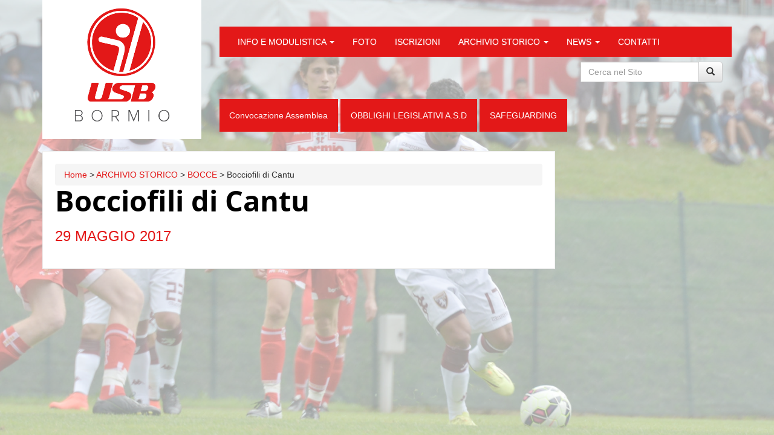

--- FILE ---
content_type: text/html; charset=UTF-8
request_url: https://www.usbormiese.com/bocciofili-di-cantu/
body_size: 9356
content:
<!DOCTYPE html>
<html>
	<head>
		<meta charset="UTF-8">
		<meta http-equiv="X-UA-Compatible" content="IE=edge">
		<meta name="viewport" content="width=device-width">

		<link rel="profile" href="http://gmpg.org/xfn/11">
		<link rel="pingback" href="https://www.usbormiese.com/xmlrpc.php">

		<!-- includo custom css -->
		<link rel="stylesheet" href="https://www.usbormiese.com/wp-content/themes/usbormiese_new/css/custom.css"></style>

		<meta charset="UTF-8" />
		<meta name="google-site-verification" content="o7b_GLkTqHjWG5Il4b7-r62mkE1m58zfKSAuhpNFNkA" />
		<title>Unione Sportiva Bormiese</title>
		<link rel="stylesheet" type="text/css" href="https://www.usbormiese.com/wp-content/themes/usbormiese_new/style.css" />

		<!-- SLIDER -->
		<!-- jQuery library (served from Google) -->
		<script src="//ajax.googleapis.com/ajax/libs/jquery/1.8.2/jquery.min.js"></script>
		<!-- bxSlider Javascript file -->
		<script src="https://www.usbormiese.com/wp-content/themes/usbormiese_new/lib/jquery.bxslider/jquery.bxslider.min.js"></script>
		<!-- bxSlider CSS file -->
		<link href="https://www.usbormiese.com/wp-content/themes/usbormiese_new/lib/jquery.bxslider/jquery.bxslider.css" rel="stylesheet" />
		
		<link rel="shortcut icon" href="https://www.usbormiese.com/wp-content/themes/usbormiese_new/favicon.ico?v=2" />

		<script src="https://www.usbormiese.com/wp-content/themes/usbormiese_new/js/custom.js"></script>

		<!-- GOOGLE ANALLLL -->
		<script>
			(function(i,s,o,g,r,a,m){i['GoogleAnalyticsObject']=r;i[r]=i[r]||function(){
			(i[r].q=i[r].q||[]).push(arguments)},i[r].l=1*new Date();a=s.createElement(o),
			m=s.getElementsByTagName(o)[0];a.async=1;a.src=g;m.parentNode.insertBefore(a,m)
			})(window,document,'script','//www.google-analytics.com/analytics.js','ga');

			ga('create', 'UA-37180722-3', 'auto');
			ga('send', 'pageview');
		</script>


		<!--wordpress head-->
		<title>Bocciofili di Cantu | Unione Sportiva Bormiese</title>
<meta name='robots' content='max-image-preview:large' />
	<style>img:is([sizes="auto" i], [sizes^="auto," i]) { contain-intrinsic-size: 3000px 1500px }</style>
	<link rel='dns-prefetch' href='//secure.gravatar.com' />
<link rel='dns-prefetch' href='//stats.wp.com' />
<link rel='dns-prefetch' href='//v0.wordpress.com' />
<link rel="alternate" type="application/rss+xml" title="Unione Sportiva Bormiese &raquo; Feed" href="https://www.usbormiese.com/feed/" />
<link rel="alternate" type="text/calendar" title="Unione Sportiva Bormiese &raquo; iCal Feed" href="https://www.usbormiese.com/events/?ical=1" />
<script type="text/javascript">
/* <![CDATA[ */
window._wpemojiSettings = {"baseUrl":"https:\/\/s.w.org\/images\/core\/emoji\/15.0.3\/72x72\/","ext":".png","svgUrl":"https:\/\/s.w.org\/images\/core\/emoji\/15.0.3\/svg\/","svgExt":".svg","source":{"concatemoji":"https:\/\/www.usbormiese.com\/wp-includes\/js\/wp-emoji-release.min.js?ver=6.7.4"}};
/*! This file is auto-generated */
!function(i,n){var o,s,e;function c(e){try{var t={supportTests:e,timestamp:(new Date).valueOf()};sessionStorage.setItem(o,JSON.stringify(t))}catch(e){}}function p(e,t,n){e.clearRect(0,0,e.canvas.width,e.canvas.height),e.fillText(t,0,0);var t=new Uint32Array(e.getImageData(0,0,e.canvas.width,e.canvas.height).data),r=(e.clearRect(0,0,e.canvas.width,e.canvas.height),e.fillText(n,0,0),new Uint32Array(e.getImageData(0,0,e.canvas.width,e.canvas.height).data));return t.every(function(e,t){return e===r[t]})}function u(e,t,n){switch(t){case"flag":return n(e,"\ud83c\udff3\ufe0f\u200d\u26a7\ufe0f","\ud83c\udff3\ufe0f\u200b\u26a7\ufe0f")?!1:!n(e,"\ud83c\uddfa\ud83c\uddf3","\ud83c\uddfa\u200b\ud83c\uddf3")&&!n(e,"\ud83c\udff4\udb40\udc67\udb40\udc62\udb40\udc65\udb40\udc6e\udb40\udc67\udb40\udc7f","\ud83c\udff4\u200b\udb40\udc67\u200b\udb40\udc62\u200b\udb40\udc65\u200b\udb40\udc6e\u200b\udb40\udc67\u200b\udb40\udc7f");case"emoji":return!n(e,"\ud83d\udc26\u200d\u2b1b","\ud83d\udc26\u200b\u2b1b")}return!1}function f(e,t,n){var r="undefined"!=typeof WorkerGlobalScope&&self instanceof WorkerGlobalScope?new OffscreenCanvas(300,150):i.createElement("canvas"),a=r.getContext("2d",{willReadFrequently:!0}),o=(a.textBaseline="top",a.font="600 32px Arial",{});return e.forEach(function(e){o[e]=t(a,e,n)}),o}function t(e){var t=i.createElement("script");t.src=e,t.defer=!0,i.head.appendChild(t)}"undefined"!=typeof Promise&&(o="wpEmojiSettingsSupports",s=["flag","emoji"],n.supports={everything:!0,everythingExceptFlag:!0},e=new Promise(function(e){i.addEventListener("DOMContentLoaded",e,{once:!0})}),new Promise(function(t){var n=function(){try{var e=JSON.parse(sessionStorage.getItem(o));if("object"==typeof e&&"number"==typeof e.timestamp&&(new Date).valueOf()<e.timestamp+604800&&"object"==typeof e.supportTests)return e.supportTests}catch(e){}return null}();if(!n){if("undefined"!=typeof Worker&&"undefined"!=typeof OffscreenCanvas&&"undefined"!=typeof URL&&URL.createObjectURL&&"undefined"!=typeof Blob)try{var e="postMessage("+f.toString()+"("+[JSON.stringify(s),u.toString(),p.toString()].join(",")+"));",r=new Blob([e],{type:"text/javascript"}),a=new Worker(URL.createObjectURL(r),{name:"wpTestEmojiSupports"});return void(a.onmessage=function(e){c(n=e.data),a.terminate(),t(n)})}catch(e){}c(n=f(s,u,p))}t(n)}).then(function(e){for(var t in e)n.supports[t]=e[t],n.supports.everything=n.supports.everything&&n.supports[t],"flag"!==t&&(n.supports.everythingExceptFlag=n.supports.everythingExceptFlag&&n.supports[t]);n.supports.everythingExceptFlag=n.supports.everythingExceptFlag&&!n.supports.flag,n.DOMReady=!1,n.readyCallback=function(){n.DOMReady=!0}}).then(function(){return e}).then(function(){var e;n.supports.everything||(n.readyCallback(),(e=n.source||{}).concatemoji?t(e.concatemoji):e.wpemoji&&e.twemoji&&(t(e.twemoji),t(e.wpemoji)))}))}((window,document),window._wpemojiSettings);
/* ]]> */
</script>
<style id='wp-emoji-styles-inline-css' type='text/css'>

	img.wp-smiley, img.emoji {
		display: inline !important;
		border: none !important;
		box-shadow: none !important;
		height: 1em !important;
		width: 1em !important;
		margin: 0 0.07em !important;
		vertical-align: -0.1em !important;
		background: none !important;
		padding: 0 !important;
	}
</style>
<link rel='stylesheet' id='wp-block-library-css' href='https://www.usbormiese.com/wp-includes/css/dist/block-library/style.min.css?ver=6.7.4' type='text/css' media='all' />
<style id='wp-block-library-theme-inline-css' type='text/css'>
.wp-block-audio :where(figcaption){color:#555;font-size:13px;text-align:center}.is-dark-theme .wp-block-audio :where(figcaption){color:#ffffffa6}.wp-block-audio{margin:0 0 1em}.wp-block-code{border:1px solid #ccc;border-radius:4px;font-family:Menlo,Consolas,monaco,monospace;padding:.8em 1em}.wp-block-embed :where(figcaption){color:#555;font-size:13px;text-align:center}.is-dark-theme .wp-block-embed :where(figcaption){color:#ffffffa6}.wp-block-embed{margin:0 0 1em}.blocks-gallery-caption{color:#555;font-size:13px;text-align:center}.is-dark-theme .blocks-gallery-caption{color:#ffffffa6}:root :where(.wp-block-image figcaption){color:#555;font-size:13px;text-align:center}.is-dark-theme :root :where(.wp-block-image figcaption){color:#ffffffa6}.wp-block-image{margin:0 0 1em}.wp-block-pullquote{border-bottom:4px solid;border-top:4px solid;color:currentColor;margin-bottom:1.75em}.wp-block-pullquote cite,.wp-block-pullquote footer,.wp-block-pullquote__citation{color:currentColor;font-size:.8125em;font-style:normal;text-transform:uppercase}.wp-block-quote{border-left:.25em solid;margin:0 0 1.75em;padding-left:1em}.wp-block-quote cite,.wp-block-quote footer{color:currentColor;font-size:.8125em;font-style:normal;position:relative}.wp-block-quote:where(.has-text-align-right){border-left:none;border-right:.25em solid;padding-left:0;padding-right:1em}.wp-block-quote:where(.has-text-align-center){border:none;padding-left:0}.wp-block-quote.is-large,.wp-block-quote.is-style-large,.wp-block-quote:where(.is-style-plain){border:none}.wp-block-search .wp-block-search__label{font-weight:700}.wp-block-search__button{border:1px solid #ccc;padding:.375em .625em}:where(.wp-block-group.has-background){padding:1.25em 2.375em}.wp-block-separator.has-css-opacity{opacity:.4}.wp-block-separator{border:none;border-bottom:2px solid;margin-left:auto;margin-right:auto}.wp-block-separator.has-alpha-channel-opacity{opacity:1}.wp-block-separator:not(.is-style-wide):not(.is-style-dots){width:100px}.wp-block-separator.has-background:not(.is-style-dots){border-bottom:none;height:1px}.wp-block-separator.has-background:not(.is-style-wide):not(.is-style-dots){height:2px}.wp-block-table{margin:0 0 1em}.wp-block-table td,.wp-block-table th{word-break:normal}.wp-block-table :where(figcaption){color:#555;font-size:13px;text-align:center}.is-dark-theme .wp-block-table :where(figcaption){color:#ffffffa6}.wp-block-video :where(figcaption){color:#555;font-size:13px;text-align:center}.is-dark-theme .wp-block-video :where(figcaption){color:#ffffffa6}.wp-block-video{margin:0 0 1em}:root :where(.wp-block-template-part.has-background){margin-bottom:0;margin-top:0;padding:1.25em 2.375em}
</style>
<link rel='stylesheet' id='mediaelement-css' href='https://www.usbormiese.com/wp-includes/js/mediaelement/mediaelementplayer-legacy.min.css?ver=4.2.17' type='text/css' media='all' />
<link rel='stylesheet' id='wp-mediaelement-css' href='https://www.usbormiese.com/wp-includes/js/mediaelement/wp-mediaelement.min.css?ver=6.7.4' type='text/css' media='all' />
<style id='jetpack-sharing-buttons-style-inline-css' type='text/css'>
.jetpack-sharing-buttons__services-list{display:flex;flex-direction:row;flex-wrap:wrap;gap:0;list-style-type:none;margin:5px;padding:0}.jetpack-sharing-buttons__services-list.has-small-icon-size{font-size:12px}.jetpack-sharing-buttons__services-list.has-normal-icon-size{font-size:16px}.jetpack-sharing-buttons__services-list.has-large-icon-size{font-size:24px}.jetpack-sharing-buttons__services-list.has-huge-icon-size{font-size:36px}@media print{.jetpack-sharing-buttons__services-list{display:none!important}}.editor-styles-wrapper .wp-block-jetpack-sharing-buttons{gap:0;padding-inline-start:0}ul.jetpack-sharing-buttons__services-list.has-background{padding:1.25em 2.375em}
</style>
<style id='classic-theme-styles-inline-css' type='text/css'>
/*! This file is auto-generated */
.wp-block-button__link{color:#fff;background-color:#32373c;border-radius:9999px;box-shadow:none;text-decoration:none;padding:calc(.667em + 2px) calc(1.333em + 2px);font-size:1.125em}.wp-block-file__button{background:#32373c;color:#fff;text-decoration:none}
</style>
<style id='global-styles-inline-css' type='text/css'>
:root{--wp--preset--aspect-ratio--square: 1;--wp--preset--aspect-ratio--4-3: 4/3;--wp--preset--aspect-ratio--3-4: 3/4;--wp--preset--aspect-ratio--3-2: 3/2;--wp--preset--aspect-ratio--2-3: 2/3;--wp--preset--aspect-ratio--16-9: 16/9;--wp--preset--aspect-ratio--9-16: 9/16;--wp--preset--color--black: #000000;--wp--preset--color--cyan-bluish-gray: #abb8c3;--wp--preset--color--white: #ffffff;--wp--preset--color--pale-pink: #f78da7;--wp--preset--color--vivid-red: #cf2e2e;--wp--preset--color--luminous-vivid-orange: #ff6900;--wp--preset--color--luminous-vivid-amber: #fcb900;--wp--preset--color--light-green-cyan: #7bdcb5;--wp--preset--color--vivid-green-cyan: #00d084;--wp--preset--color--pale-cyan-blue: #8ed1fc;--wp--preset--color--vivid-cyan-blue: #0693e3;--wp--preset--color--vivid-purple: #9b51e0;--wp--preset--gradient--vivid-cyan-blue-to-vivid-purple: linear-gradient(135deg,rgba(6,147,227,1) 0%,rgb(155,81,224) 100%);--wp--preset--gradient--light-green-cyan-to-vivid-green-cyan: linear-gradient(135deg,rgb(122,220,180) 0%,rgb(0,208,130) 100%);--wp--preset--gradient--luminous-vivid-amber-to-luminous-vivid-orange: linear-gradient(135deg,rgba(252,185,0,1) 0%,rgba(255,105,0,1) 100%);--wp--preset--gradient--luminous-vivid-orange-to-vivid-red: linear-gradient(135deg,rgba(255,105,0,1) 0%,rgb(207,46,46) 100%);--wp--preset--gradient--very-light-gray-to-cyan-bluish-gray: linear-gradient(135deg,rgb(238,238,238) 0%,rgb(169,184,195) 100%);--wp--preset--gradient--cool-to-warm-spectrum: linear-gradient(135deg,rgb(74,234,220) 0%,rgb(151,120,209) 20%,rgb(207,42,186) 40%,rgb(238,44,130) 60%,rgb(251,105,98) 80%,rgb(254,248,76) 100%);--wp--preset--gradient--blush-light-purple: linear-gradient(135deg,rgb(255,206,236) 0%,rgb(152,150,240) 100%);--wp--preset--gradient--blush-bordeaux: linear-gradient(135deg,rgb(254,205,165) 0%,rgb(254,45,45) 50%,rgb(107,0,62) 100%);--wp--preset--gradient--luminous-dusk: linear-gradient(135deg,rgb(255,203,112) 0%,rgb(199,81,192) 50%,rgb(65,88,208) 100%);--wp--preset--gradient--pale-ocean: linear-gradient(135deg,rgb(255,245,203) 0%,rgb(182,227,212) 50%,rgb(51,167,181) 100%);--wp--preset--gradient--electric-grass: linear-gradient(135deg,rgb(202,248,128) 0%,rgb(113,206,126) 100%);--wp--preset--gradient--midnight: linear-gradient(135deg,rgb(2,3,129) 0%,rgb(40,116,252) 100%);--wp--preset--font-size--small: 13px;--wp--preset--font-size--medium: 20px;--wp--preset--font-size--large: 36px;--wp--preset--font-size--x-large: 42px;--wp--preset--spacing--20: 0.44rem;--wp--preset--spacing--30: 0.67rem;--wp--preset--spacing--40: 1rem;--wp--preset--spacing--50: 1.5rem;--wp--preset--spacing--60: 2.25rem;--wp--preset--spacing--70: 3.38rem;--wp--preset--spacing--80: 5.06rem;--wp--preset--shadow--natural: 6px 6px 9px rgba(0, 0, 0, 0.2);--wp--preset--shadow--deep: 12px 12px 50px rgba(0, 0, 0, 0.4);--wp--preset--shadow--sharp: 6px 6px 0px rgba(0, 0, 0, 0.2);--wp--preset--shadow--outlined: 6px 6px 0px -3px rgba(255, 255, 255, 1), 6px 6px rgba(0, 0, 0, 1);--wp--preset--shadow--crisp: 6px 6px 0px rgba(0, 0, 0, 1);}:where(.is-layout-flex){gap: 0.5em;}:where(.is-layout-grid){gap: 0.5em;}body .is-layout-flex{display: flex;}.is-layout-flex{flex-wrap: wrap;align-items: center;}.is-layout-flex > :is(*, div){margin: 0;}body .is-layout-grid{display: grid;}.is-layout-grid > :is(*, div){margin: 0;}:where(.wp-block-columns.is-layout-flex){gap: 2em;}:where(.wp-block-columns.is-layout-grid){gap: 2em;}:where(.wp-block-post-template.is-layout-flex){gap: 1.25em;}:where(.wp-block-post-template.is-layout-grid){gap: 1.25em;}.has-black-color{color: var(--wp--preset--color--black) !important;}.has-cyan-bluish-gray-color{color: var(--wp--preset--color--cyan-bluish-gray) !important;}.has-white-color{color: var(--wp--preset--color--white) !important;}.has-pale-pink-color{color: var(--wp--preset--color--pale-pink) !important;}.has-vivid-red-color{color: var(--wp--preset--color--vivid-red) !important;}.has-luminous-vivid-orange-color{color: var(--wp--preset--color--luminous-vivid-orange) !important;}.has-luminous-vivid-amber-color{color: var(--wp--preset--color--luminous-vivid-amber) !important;}.has-light-green-cyan-color{color: var(--wp--preset--color--light-green-cyan) !important;}.has-vivid-green-cyan-color{color: var(--wp--preset--color--vivid-green-cyan) !important;}.has-pale-cyan-blue-color{color: var(--wp--preset--color--pale-cyan-blue) !important;}.has-vivid-cyan-blue-color{color: var(--wp--preset--color--vivid-cyan-blue) !important;}.has-vivid-purple-color{color: var(--wp--preset--color--vivid-purple) !important;}.has-black-background-color{background-color: var(--wp--preset--color--black) !important;}.has-cyan-bluish-gray-background-color{background-color: var(--wp--preset--color--cyan-bluish-gray) !important;}.has-white-background-color{background-color: var(--wp--preset--color--white) !important;}.has-pale-pink-background-color{background-color: var(--wp--preset--color--pale-pink) !important;}.has-vivid-red-background-color{background-color: var(--wp--preset--color--vivid-red) !important;}.has-luminous-vivid-orange-background-color{background-color: var(--wp--preset--color--luminous-vivid-orange) !important;}.has-luminous-vivid-amber-background-color{background-color: var(--wp--preset--color--luminous-vivid-amber) !important;}.has-light-green-cyan-background-color{background-color: var(--wp--preset--color--light-green-cyan) !important;}.has-vivid-green-cyan-background-color{background-color: var(--wp--preset--color--vivid-green-cyan) !important;}.has-pale-cyan-blue-background-color{background-color: var(--wp--preset--color--pale-cyan-blue) !important;}.has-vivid-cyan-blue-background-color{background-color: var(--wp--preset--color--vivid-cyan-blue) !important;}.has-vivid-purple-background-color{background-color: var(--wp--preset--color--vivid-purple) !important;}.has-black-border-color{border-color: var(--wp--preset--color--black) !important;}.has-cyan-bluish-gray-border-color{border-color: var(--wp--preset--color--cyan-bluish-gray) !important;}.has-white-border-color{border-color: var(--wp--preset--color--white) !important;}.has-pale-pink-border-color{border-color: var(--wp--preset--color--pale-pink) !important;}.has-vivid-red-border-color{border-color: var(--wp--preset--color--vivid-red) !important;}.has-luminous-vivid-orange-border-color{border-color: var(--wp--preset--color--luminous-vivid-orange) !important;}.has-luminous-vivid-amber-border-color{border-color: var(--wp--preset--color--luminous-vivid-amber) !important;}.has-light-green-cyan-border-color{border-color: var(--wp--preset--color--light-green-cyan) !important;}.has-vivid-green-cyan-border-color{border-color: var(--wp--preset--color--vivid-green-cyan) !important;}.has-pale-cyan-blue-border-color{border-color: var(--wp--preset--color--pale-cyan-blue) !important;}.has-vivid-cyan-blue-border-color{border-color: var(--wp--preset--color--vivid-cyan-blue) !important;}.has-vivid-purple-border-color{border-color: var(--wp--preset--color--vivid-purple) !important;}.has-vivid-cyan-blue-to-vivid-purple-gradient-background{background: var(--wp--preset--gradient--vivid-cyan-blue-to-vivid-purple) !important;}.has-light-green-cyan-to-vivid-green-cyan-gradient-background{background: var(--wp--preset--gradient--light-green-cyan-to-vivid-green-cyan) !important;}.has-luminous-vivid-amber-to-luminous-vivid-orange-gradient-background{background: var(--wp--preset--gradient--luminous-vivid-amber-to-luminous-vivid-orange) !important;}.has-luminous-vivid-orange-to-vivid-red-gradient-background{background: var(--wp--preset--gradient--luminous-vivid-orange-to-vivid-red) !important;}.has-very-light-gray-to-cyan-bluish-gray-gradient-background{background: var(--wp--preset--gradient--very-light-gray-to-cyan-bluish-gray) !important;}.has-cool-to-warm-spectrum-gradient-background{background: var(--wp--preset--gradient--cool-to-warm-spectrum) !important;}.has-blush-light-purple-gradient-background{background: var(--wp--preset--gradient--blush-light-purple) !important;}.has-blush-bordeaux-gradient-background{background: var(--wp--preset--gradient--blush-bordeaux) !important;}.has-luminous-dusk-gradient-background{background: var(--wp--preset--gradient--luminous-dusk) !important;}.has-pale-ocean-gradient-background{background: var(--wp--preset--gradient--pale-ocean) !important;}.has-electric-grass-gradient-background{background: var(--wp--preset--gradient--electric-grass) !important;}.has-midnight-gradient-background{background: var(--wp--preset--gradient--midnight) !important;}.has-small-font-size{font-size: var(--wp--preset--font-size--small) !important;}.has-medium-font-size{font-size: var(--wp--preset--font-size--medium) !important;}.has-large-font-size{font-size: var(--wp--preset--font-size--large) !important;}.has-x-large-font-size{font-size: var(--wp--preset--font-size--x-large) !important;}
:where(.wp-block-post-template.is-layout-flex){gap: 1.25em;}:where(.wp-block-post-template.is-layout-grid){gap: 1.25em;}
:where(.wp-block-columns.is-layout-flex){gap: 2em;}:where(.wp-block-columns.is-layout-grid){gap: 2em;}
:root :where(.wp-block-pullquote){font-size: 1.5em;line-height: 1.6;}
</style>
<link rel='stylesheet' id='cookie-law-info-css' href='https://www.usbormiese.com/wp-content/plugins/cookie-law-info/legacy/public/css/cookie-law-info-public.css?ver=3.2.7' type='text/css' media='all' />
<link rel='stylesheet' id='cookie-law-info-gdpr-css' href='https://www.usbormiese.com/wp-content/plugins/cookie-law-info/legacy/public/css/cookie-law-info-gdpr.css?ver=3.2.7' type='text/css' media='all' />
<link rel='stylesheet' id='bootstrap-style-css' href='https://www.usbormiese.com/wp-content/themes/bootstrap-basic/css/bootstrap.min.css?ver=3.4.1' type='text/css' media='all' />
<link rel='stylesheet' id='bootstrap-theme-style-css' href='https://www.usbormiese.com/wp-content/themes/bootstrap-basic/css/bootstrap-theme.min.css?ver=3.4.1' type='text/css' media='all' />
<link rel='stylesheet' id='fontawesome-style-css' href='https://www.usbormiese.com/wp-content/themes/bootstrap-basic/css/font-awesome.min.css?ver=4.7.0' type='text/css' media='all' />
<link rel='stylesheet' id='main-style-css' href='https://www.usbormiese.com/wp-content/themes/bootstrap-basic/css/main.css?ver=0.1.0' type='text/css' media='all' />
<link rel='stylesheet' id='bootstrap-basic-style-css' href='https://www.usbormiese.com/wp-content/themes/usbormiese_new/style.css?ver=0.1.0' type='text/css' media='all' />
<link rel='stylesheet' id='colorbox-css' href='https://www.usbormiese.com/wp-content/plugins/lightbox-gallery/colorbox/example1/colorbox.css?ver=6.7.4' type='text/css' media='all' />
<link rel='stylesheet' id='zfp_style-css' href='https://www.usbormiese.com/wp-content/plugins/zenfoliopress/zfp.css?ver=v015' type='text/css' media='all' />
<link rel='stylesheet' id='zfp_slimbox2-css' href='https://www.usbormiese.com/wp-content/plugins/zenfoliopress/slimbox2.css?ver=v2.04' type='text/css' media='all' />
<script type="text/javascript" src="https://www.usbormiese.com/wp-includes/js/jquery/jquery.min.js?ver=3.7.1" id="jquery-core-js"></script>
<script type="text/javascript" src="https://www.usbormiese.com/wp-includes/js/jquery/jquery-migrate.min.js?ver=3.4.1" id="jquery-migrate-js"></script>
<script type="text/javascript" id="cookie-law-info-js-extra">
/* <![CDATA[ */
var Cli_Data = {"nn_cookie_ids":[],"cookielist":[],"non_necessary_cookies":[],"ccpaEnabled":"","ccpaRegionBased":"","ccpaBarEnabled":"","strictlyEnabled":["necessary","obligatoire"],"ccpaType":"gdpr","js_blocking":"","custom_integration":"","triggerDomRefresh":"","secure_cookies":""};
var cli_cookiebar_settings = {"animate_speed_hide":"500","animate_speed_show":"500","background":"#fff","border":"#444","border_on":"","button_1_button_colour":"#000","button_1_button_hover":"#000000","button_1_link_colour":"#fff","button_1_as_button":"1","button_1_new_win":"","button_2_button_colour":"#333","button_2_button_hover":"#292929","button_2_link_colour":"#444","button_2_as_button":"","button_2_hidebar":"","button_3_button_colour":"#000","button_3_button_hover":"#000000","button_3_link_colour":"#fff","button_3_as_button":"1","button_3_new_win":"","button_4_button_colour":"#000","button_4_button_hover":"#000000","button_4_link_colour":"#fff","button_4_as_button":"1","button_7_button_colour":"#61a229","button_7_button_hover":"#4e8221","button_7_link_colour":"#fff","button_7_as_button":"1","button_7_new_win":"","font_family":"inherit","header_fix":"","notify_animate_hide":"1","notify_animate_show":"","notify_div_id":"#cookie-law-info-bar","notify_position_horizontal":"right","notify_position_vertical":"bottom","scroll_close":"","scroll_close_reload":"","accept_close_reload":"","reject_close_reload":"","showagain_tab":"","showagain_background":"#fff","showagain_border":"#000","showagain_div_id":"#cookie-law-info-again","showagain_x_position":"100px","text":"#000","show_once_yn":"","show_once":"10000","logging_on":"","as_popup":"","popup_overlay":"1","bar_heading_text":"","cookie_bar_as":"banner","popup_showagain_position":"bottom-right","widget_position":"left"};
var log_object = {"ajax_url":"https:\/\/www.usbormiese.com\/wp-admin\/admin-ajax.php"};
/* ]]> */
</script>
<script type="text/javascript" src="https://www.usbormiese.com/wp-content/plugins/cookie-law-info/legacy/public/js/cookie-law-info-public.js?ver=3.2.7" id="cookie-law-info-js"></script>
<script type="text/javascript" id="sfpp-fb-root-js-extra">
/* <![CDATA[ */
var sfpp_script_vars = {"language":"it_IT","appId":"1414117521983504"};
/* ]]> */
</script>
<script type="text/javascript" async="async" src="https://www.usbormiese.com/wp-content/plugins/simple-facebook-twitter-widget/js/simple-facebook-page-root.js?ver=1.7.0" id="sfpp-fb-root-js"></script>
<script type="text/javascript" src="https://www.usbormiese.com/wp-content/plugins/zenfoliopress/slimbox2.js?ver=v2.05z" id="zfp_slimbox2-js"></script>
<link rel="https://api.w.org/" href="https://www.usbormiese.com/wp-json/" /><link rel="alternate" title="JSON" type="application/json" href="https://www.usbormiese.com/wp-json/wp/v2/posts/18814" /><link rel="EditURI" type="application/rsd+xml" title="RSD" href="https://www.usbormiese.com/xmlrpc.php?rsd" />
<meta name="generator" content="WordPress 6.7.4" />
<link rel="canonical" href="https://www.usbormiese.com/bocciofili-di-cantu/" />
<link rel='shortlink' href='https://wp.me/p6OngH-4Ts' />
<link rel="alternate" title="oEmbed (JSON)" type="application/json+oembed" href="https://www.usbormiese.com/wp-json/oembed/1.0/embed?url=https%3A%2F%2Fwww.usbormiese.com%2Fbocciofili-di-cantu%2F" />
<link rel="alternate" title="oEmbed (XML)" type="text/xml+oembed" href="https://www.usbormiese.com/wp-json/oembed/1.0/embed?url=https%3A%2F%2Fwww.usbormiese.com%2Fbocciofili-di-cantu%2F&#038;format=xml" />

<!-- This site is using AdRotate v5.13.5 to display their advertisements - https://ajdg.solutions/ -->
<!-- AdRotate CSS -->
<style type="text/css" media="screen">
	.g { margin:0px; padding:0px; overflow:hidden; line-height:1; zoom:1; }
	.g img { height:auto; }
	.g-col { position:relative; float:left; }
	.g-col:first-child { margin-left: 0; }
	.g-col:last-child { margin-right: 0; }
	.g-1 { min-width:0px; max-width:260px; }
	.b-1 { margin:0px 0px 0px 0px; }
	@media only screen and (max-width: 480px) {
		.g-col, .g-dyn, .g-single { width:100%; margin-left:0; margin-right:0; }
	}
</style>
<!-- /AdRotate CSS -->

<meta name="tec-api-version" content="v1"><meta name="tec-api-origin" content="https://www.usbormiese.com"><link rel="alternate" href="https://www.usbormiese.com/wp-json/tribe/events/v1/" />	<style>img#wpstats{display:none}</style>
		
<!-- Jetpack Open Graph Tags -->
<meta property="og:type" content="article" />
<meta property="og:title" content="Bocciofili di Cantu" />
<meta property="og:url" content="https://www.usbormiese.com/bocciofili-di-cantu/" />
<meta property="og:description" content="Gruppo bocciofili di Cantù accompagnati dal mitico Angelo Zappa in visita al bocciodromo di Bormio." />
<meta property="article:published_time" content="2017-05-29T16:51:38+00:00" />
<meta property="article:modified_time" content="2017-05-29T17:05:07+00:00" />
<meta property="og:site_name" content="Unione Sportiva Bormiese" />
<meta property="og:image" content="https://s0.wp.com/i/blank.jpg" />
<meta property="og:image:alt" content="" />
<meta property="og:locale" content="it_IT" />
<meta name="twitter:text:title" content="Bocciofili di Cantu" />
<meta name="twitter:card" content="summary" />

<!-- End Jetpack Open Graph Tags -->
	</head>
	<body class="post-template-default single single-post postid-18814 single-format-standard wp-embed-responsive tribe-no-js">

		<div id="fb-root"></div>
		<script>(function(d, s, id) {
		  var js, fjs = d.getElementsByTagName(s)[0];
		  if (d.getElementById(id)) return;
		  js = d.createElement(s); js.id = id;
		  js.src = "//connect.facebook.net/it_IT/sdk.js#xfbml=1&version=v2.8&appId=475324652559286";
		  fjs.parentNode.insertBefore(js, fjs);
		}(document, 'script', 'facebook-jssdk'));</script>
		
	<div id="background"></div>

		<!--[if lt IE 8]>
			<p class="ancient-browser-alert">You are using an <strong>outdated</strong> browser. Please <a href="http://browsehappy.com/" target="_blank">upgrade your browser</a>.</p>
		<![endif]-->
		
		
		
		
		
		<div class="container page-container">
			 
			<header role="banner">
				<div class="row row-with-vspace site-branding">
					<div class="col-md-3 site-title">
						<div class="site-logo">
							<a href="/"><img src="https://www.usbormiese.com/wp-content/themes/usbormiese_new/img/logo.png"></a>
						</div>
					</div>
					<div class="col-md-9 page-header-top-right">
						<nav class="navbar navbar-default" role="navigation">
							<div class="navbar-header">
								<button type="button" class="navbar-toggle" data-toggle="collapse" data-target=".navbar-primary-collapse">
									<span class="sr-only">Mostra o nascondi la navigazione</span>
									<span class="icon-bar"></span>
									<span class="icon-bar"></span>
									<span class="icon-bar"></span>
								</button>
							</div>
							
							<div class="collapse navbar-collapse navbar-primary-collapse">
								<ul id="menu-menu-principale" class="nav navbar-nav"><li id="menu-item-3995" class="menu-item menu-item-type-custom menu-item-object-custom menu-item-home menu-item-has-children menu-item-3995 dropdown" data-dropdown="dropdown"><a href="http://www.usbormiese.com" class="dropdown-toggle" data-toggle="dropdown">INFO E MODULISTICA <span class="caret"></span> </a>
<ul class="sub-menu dropdown-menu">
	<li id="menu-item-22303" class="menu-item menu-item-type-post_type menu-item-object-post menu-item-22303"><a href="https://www.usbormiese.com/atletica/">ATLETICA</a></li>
	<li id="menu-item-22312" class="menu-item menu-item-type-post_type menu-item-object-post menu-item-22312"><a href="https://www.usbormiese.com/bocce/">BOCCE</a></li>
	<li id="menu-item-22282" class="menu-item menu-item-type-post_type menu-item-object-post menu-item-22282"><a href="https://www.usbormiese.com/tesseramento-ciclismo-2021/">CICLISMO E MTB</a></li>
	<li id="menu-item-22289" class="menu-item menu-item-type-post_type menu-item-object-post menu-item-22289"><a href="https://www.usbormiese.com/pallavolo/">PALLAVOLO</a></li>
	<li id="menu-item-22319" class="menu-item menu-item-type-post_type menu-item-object-post menu-item-22319"><a href="https://www.usbormiese.com/tennis/">TENNIS</a></li>
</ul>
</li>
<li id="menu-item-3714" class="menu-item menu-item-type-taxonomy menu-item-object-category menu-item-3714"><a href="https://www.usbormiese.com/category/foto-e-video/">FOTO</a></li>
<li id="menu-item-17" class="menu-item menu-item-type-custom menu-item-object-custom menu-item-17"><a href="http://www.usbormiese.com/storeiscrizioni">ISCRIZIONI</a></li>
<li id="menu-item-28" class="menu-item menu-item-type-post_type menu-item-object-page menu-item-has-children menu-item-28 dropdown" data-dropdown="dropdown"><a href="https://www.usbormiese.com/storia/" class="dropdown-toggle" data-toggle="dropdown">ARCHIVIO STORICO <span class="caret"></span> </a>
<ul class="sub-menu dropdown-menu">
	<li id="menu-item-22212" class="menu-item menu-item-type-taxonomy menu-item-object-category menu-item-22212"><a href="https://www.usbormiese.com/category/archivio-storico/atletica/">ATLETICA</a></li>
	<li id="menu-item-3805" class="menu-item menu-item-type-taxonomy menu-item-object-category current-post-ancestor current-menu-parent current-post-parent menu-item-3805 active"><a href="https://www.usbormiese.com/category/archivio-storico/bocce/">BOCCE</a></li>
	<li id="menu-item-35" class="menu-item menu-item-type-taxonomy menu-item-object-category menu-item-35"><a href="https://www.usbormiese.com/category/archivio-storico/bormio-ghiaccio/">BORMIO GHIACCIO</a></li>
	<li id="menu-item-3806" class="menu-item menu-item-type-taxonomy menu-item-object-category menu-item-3806"><a href="https://www.usbormiese.com/category/archivio-storico/body-building/">BORMIO FITNESS</a></li>
	<li id="menu-item-36" class="menu-item menu-item-type-taxonomy menu-item-object-category menu-item-36"><a href="https://www.usbormiese.com/category/archivio-storico/calcio/">CALCIO</a></li>
	<li id="menu-item-37" class="menu-item menu-item-type-taxonomy menu-item-object-category menu-item-37"><a href="https://www.usbormiese.com/category/archivio-storico/ciclismo/">CICLISMO E MTB</a></li>
	<li id="menu-item-3807" class="menu-item menu-item-type-taxonomy menu-item-object-category menu-item-3807"><a href="https://www.usbormiese.com/category/archivio-storico/equitazione/">EQUITAZIONE</a></li>
	<li id="menu-item-3816" class="menu-item menu-item-type-taxonomy menu-item-object-category menu-item-3816"><a href="https://www.usbormiese.com/category/archivio-storico/golf/">GOLF</a></li>
	<li id="menu-item-3817" class="menu-item menu-item-type-taxonomy menu-item-object-category menu-item-3817"><a href="https://www.usbormiese.com/category/archivio-storico/manifestazioni/">MANIFESTAZIONI</a></li>
	<li id="menu-item-38" class="menu-item menu-item-type-taxonomy menu-item-object-category menu-item-38"><a href="https://www.usbormiese.com/category/archivio-storico/pallavolo/">PALLAVOLO</a></li>
	<li id="menu-item-22255" class="menu-item menu-item-type-custom menu-item-object-custom menu-item-22255"><a href="http://archivio.usbormiese.com">Versione storica del Sito</a></li>
</ul>
</li>
<li id="menu-item-22423" class="menu-item menu-item-type-custom menu-item-object-custom menu-item-has-children menu-item-22423 dropdown" data-dropdown="dropdown"><a href="https://www.altarezianews.it" class="dropdown-toggle" data-toggle="dropdown">NEWS <span class="caret"></span> </a>
<ul class="sub-menu dropdown-menu">
	<li id="menu-item-24676" class="menu-item menu-item-type-custom menu-item-object-custom menu-item-24676"><a href="https://altarezianews.it/aerobica-0">AEROBICA</a></li>
	<li id="menu-item-22593" class="menu-item menu-item-type-custom menu-item-object-custom menu-item-22593"><a href="https://www.usbormiese.com/?page_id=22572&amp;preview=true">BORMIO SPORT FLASH</a></li>
	<li id="menu-item-22424" class="menu-item menu-item-type-custom menu-item-object-custom menu-item-22424"><a href="https://www.altarezianews.it/atletica">ATLETICA</a></li>
	<li id="menu-item-22428" class="menu-item menu-item-type-custom menu-item-object-custom menu-item-22428"><a href="https://www.altarezianews.it/basket">BASKET</a></li>
	<li id="menu-item-22429" class="menu-item menu-item-type-custom menu-item-object-custom menu-item-22429"><a href="https://www.altarezianews.it/bocce">BOCCE</a></li>
	<li id="menu-item-22430" class="menu-item menu-item-type-custom menu-item-object-custom menu-item-22430"><a href="https://www.altarezianews.it/bormiadi">BORMIADI</a></li>
	<li id="menu-item-22431" class="menu-item menu-item-type-custom menu-item-object-custom menu-item-22431"><a href="https://www.altarezianews.it/bormio-fitness">BORMIO FITNESS</a></li>
	<li id="menu-item-22432" class="menu-item menu-item-type-custom menu-item-object-custom menu-item-22432"><a href="https://www.altarezianews.it/bormio-ghiaccio">BORMIO GHIACCIO</a></li>
	<li id="menu-item-22434" class="menu-item menu-item-type-custom menu-item-object-custom menu-item-22434"><a href="https://www.altarezianews.it/calcio">CALCIO</a></li>
	<li id="menu-item-22426" class="menu-item menu-item-type-custom menu-item-object-custom menu-item-22426"><a href="https://www.altarezianews.it/ciclismo">CICLISMO</a></li>
	<li id="menu-item-22433" class="menu-item menu-item-type-custom menu-item-object-custom menu-item-22433"><a href="https://www.altarezianews.it/curling-0">CURLING</a></li>
	<li id="menu-item-22435" class="menu-item menu-item-type-custom menu-item-object-custom menu-item-22435"><a href="https://www.altarezianews.it/equitazione">EQUITAZIONE</a></li>
	<li id="menu-item-22436" class="menu-item menu-item-type-custom menu-item-object-custom menu-item-22436"><a href="https://www.altarezianews.it/golf">GOLF</a></li>
	<li id="menu-item-22437" class="menu-item menu-item-type-custom menu-item-object-custom menu-item-22437"><a href="https://www.altarezianews.it/manifestazioni">MANIFESTAZIONI</a></li>
	<li id="menu-item-22427" class="menu-item menu-item-type-custom menu-item-object-custom menu-item-22427"><a href="https://www.altarezianews.it/pallavolo">PALLAVOLO</a></li>
	<li id="menu-item-22438" class="menu-item menu-item-type-custom menu-item-object-custom menu-item-22438"><a href="https://www.altarezianews.it/special-sport">SPECIAL SPORT</a></li>
</ul>
</li>
<li id="menu-item-29" class="menu-item menu-item-type-post_type menu-item-object-page menu-item-29"><a href="https://www.usbormiese.com/contatti/">CONTATTI</a></li>
</ul> 
							</div><!--.navbar-collapse-->
							<form class="navbar-form search-form pull-right" role="search" action="https://www.usbormiese.com/">
    <div class="input-group">
    	<input type="hidden" name="post_type" value="post" />
        <input type="text" class="form-control" placeholder="Cerca nel Sito" name="s" id="s">
        <div class="input-group-btn">
            <button class="btn btn-default" type="submit"><i class="glyphicon glyphicon-search"></i></button>
        </div>
    </div>
</form>						</nav>
						<div class="box_link_finanziamenti"><a href="https://www.usbormiese.com/wp-content/uploads/2025/12/CONVOCAZIONE-ASSEMBLEA-STRAORDINARIA-2025_DICEMBRE.pdf">Convocazione Assemblea</a></div>
						<div class="box_link_finanziamenti"><a href="/obblighi-legislativi-a-s-d/">OBBLIGHI LEGISLATIVI A.S.D</a></div>
						<div class="box_link_finanziamenti"><a href="/safeguarding/">SAFEGUARDING</a></div>
					</div>
				</div><!--.site-branding-->
			</header>
			
			
			<div id="content" class="row row-with-vspace site-content">
 
  
				<div class="col-md-9 content-area single" id="main-column">
					<main id="main" class="site-main" role="main">
						<article id="post-18814" class="post-18814 post type-post status-publish format-standard hentry category-bocce">
	<header class="entry-header">
		<div class="cont-img ">
					</div>

		<!-- BREADCRUMB -->
		<div class="breadcrumb">
				<div id="breadcrumbs"><a href="https://www.usbormiese.com">Home</a> > <a href="https://www.usbormiese.com/category/archivio-storico/">ARCHIVIO STORICO</a> > <a href="https://www.usbormiese.com/category/archivio-storico/bocce/">BOCCE</a> > <span class="current">Bocciofili di Cantu</span></div>		</div>

		<h1 class="entry-title"><a href="https://www.usbormiese.com/bocciofili-di-cantu/" rel="bookmark">Bocciofili di Cantu</a></h1>

		 
		<div class="entry-meta">
				<div class="cont-data">
					29 Maggio 2017				</div>
		</div><!-- .entry-meta -->
		 
	</header><!-- .entry-header -->

	
	 
	<div class="entry-content">
		

--- FILE ---
content_type: text/css
request_url: https://www.usbormiese.com/wp-content/themes/usbormiese_new/css/custom.css
body_size: 1578
content:
@font-face {
  font-family: OpenSans-Regular;
  src: url("../fonts/OpenSans-Regular.eot");
  src: url("../fonts/OpenSans-Regular.ttf");
}
@font-face {
  font-family: OpenSans-Bold;
  src: url("../fonts/OpenSans-Bold.eot");
  src: url("../fonts/OpenSans-Bold.ttf");
}
body {
  margin: 0;
  padding: 0;
  font-family: "OpenSans-Regular";
  color: #888787;
  background-color: transparent !important;
}

a {
  color: #e31818;
  text-decoration: none;
}

a:hover {
  text-decoration: underline;
}

#background {
  position: fixed;
  top: 0;
  left: 0;
  width: 100%;
  height: 100%;
  background-color: white;
  background-repeat: no-repeat;
  background-attachment: fixed;
  background-size: 100%;
  opacity: 0.6;
  filter: alpha(opacity=60);
}

html {
  background: url("../sfondi/calcio.jpg") no-repeat center center fixed;
  -webkit-background-size: cover;
  -moz-background-size: cover;
  -o-background-size: cover;
  background-size: cover;
}

.site-logo {
  padding: 20px;
  background: white;
  text-align: center;
  margin-top: -20px;
}

.container .comments-area {
  display: none;
}
.container .navbar-form.search-form {
  background-color: transparent;
}
.container .box_link_finanziamenti {
  display: inline-block;
  background: #e31818;
  padding: 2%;
}
.container .box_link_finanziamenti a {
  color: white;
}
.container .navbar-default {
  background: none;
  box-shadow: none;
  border: none;
}
.container .navbar-default .navbar-header {
  background-color: #888787;
}
.container .navbar-default .navbar-toggle {
  background-color: white;
}
@media (min-width: 1200px) {
  .container .navbar-default {
    margin-top: 34px;
  }
}
.container .navbar-default .navbar-primary-collapse {
  background-color: #e31818;
}
.container .navbar-default .navbar-primary-collapse .navbar-nav {
  background-color: #e31818;
}
.container .navbar-default .navbar-primary-collapse li a {
  color: white;
}
.container .navbar-default .navbar-primary-collapse li.active {
  background-color: #888787;
}
.container .navbar-default .navbar-primary-collapse li.active a {
  color: #e31818;
}
.container .navbar-default .navbar-primary-collapse li:hover {
  background-color: #e8e8e8;
}
.container .navbar-default .navbar-primary-collapse li:hover a {
  color: #e31818;
}
.container .breadcrumb {
  margin-bottom: 0;
}
.container .breadcrumb a {
  color: #e31818;
}
.container .breadcrumb a:hover {
  color: #888787;
}

main.site-main .bx-wrapper {
  border: 0;
  left: 0;
}

.inevidenza .bx-wrapper .bx-pager {
  float: left;
  position: absolute;
  bottom: 10px;
  right: 10px;
  width: 250px;
  text-align: right;
}
.inevidenza .bx-wrapper .bx-pager a {
  text-indent: -1000px;
  color: transparent;
  font-size: 0px;
}
.inevidenza ul.slider {
  padding: 0;
}
.inevidenza ul.slider .cont-titolo-inevidenza {
  font-family: "OpenSans-Bold";
  margin: 25px 25px 5px 25px;
  font-size: 27px;
}
.inevidenza ul.slider .cont-titolo-inevidenza a {
  line-height: 30px;
  text-decoration: none;
  color: black;
}
.inevidenza ul.slider .cont-immagine-inevidenza {
  padding: 0;
}
.inevidenza ul.slider .cont-data-inevidenza {
  margin: 25px;
  color: #e31818;
  margin: 0px 25px 5px 25px;
  text-transform: uppercase;
  font-size: 24px;
}
.inevidenza ul.slider .cont-testo-inevidenza {
  color: #888787;
  margin: 0px 25px 10px 25px;
  font-size: 16px;
}

.cont-box .box .box-inner {
  background-color: white;
  padding: 20px;
}
.cont-box .box .box-inner .list-group {
  text-align: center;
  padding-bottom: 0;
  margin-bottom: 0;
}
.cont-box .box .box-inner .list-group a {
  color: #e31818;
}
.cont-box .box .box-inner img {
  width: 100%;
  height: auto;
}
.cont-box .box .box-inner .cont_titolo_inevidenza {
  margin-top: 5%;
  text-align: center;
}
.cont-box .box .box-inner .cont_titolo_inevidenza a.link-titolo-inevidenza {
  line-height: 30px;
  text-decoration: none;
  color: black;
  font-size: 27px;
  font-family: "OpenSans-Bold";
}
.cont-box .box .box-inner .cont_titolo_inevidenza .btn-primary {
  margin-top: 5%;
  background-color: #e31818;
  border: #e31818;
  background-image: none;
}

.cont-social {
  margin-top: 20px;
}
.cont-social .box-social {
  height: 416px;
  overflow: hidden;
}
.cont-social .box-social .box-social-inner {
  background-color: white;
  padding: 20px;
  height: 416px;
  overflow: hidden;
}

.site-content main.site-main {
  background-color: white;
}
.site-content main.site-main article.post {
  padding: 20px !important;
}
.site-content #sidebar-right {
  background-color: white;
  padding-top: 20px;
}
.site-content #sidebar-right .widget.adrotate_widgets h1 {
  display: none;
}
.site-content #sidebar-right .widget.adrotate_widgets div {
  text-align: center;
}
.site-content #sidebar-right .widget {
  padding: 0;
  border: none;
}
.site-content h1.entry-title {
  font-family: "OpenSans-Bold";
  font-size: 47px;
  margin-top: 2%;
  margin-bottom: 2%;
}
.site-content h1.entry-title a {
  line-height: 30px;
  text-decoration: none;
  color: black;
}
.site-content .cont-data {
  color: #e31818;
  text-transform: uppercase;
  font-size: 24px;
  margin-bottom: 2%;
}

.categorie header.page-header {
  margin: 0;
  padding: 20px;
  border-bottom: none;
}
.categorie main#main.site-main article.post {
  border: none;
  border-bottom: 1px solid #e8e8e8;
}
.categorie main#main.site-main article.post a {
  color: #e31818;
}
.categorie main#main.site-main article.post .post-thumbnail {
  text-align: center;
}
.categorie .cat-menu {
  background-color: #e8e8e8;
  margin-bottom: 20px;
}
.categorie .cat-menu .navbar-nav {
  background-color: #e8e8e8;
}
.categorie .cat-menu li a {
  color: #e31818;
}
.categorie .cat-menu li.active {
  background-color: #888787;
}
.categorie .cat-menu li.active a {
  color: #e31818;
}
.categorie .cat-menu li:hover {
  background-color: #e31818;
}
.categorie .cat-menu li:hover a {
  color: #888787;
}

.categorie.fotovideo .row.inner {
  display: -webkit-box;
  display: -webkit-flex;
  display: -ms-flexbox;
  display: flex;
  flex-wrap: wrap;
  text-align: center;
}
.categorie.fotovideo .row.inner > [class*=col-] {
  display: flex;
  flex-direction: column;
  text-align: center;
}
.categorie.fotovideo header {
  margin-top: 20px;
}
.categorie.fotovideo header h3.entry-title {
  font-size: 120%;
}
.categorie.fotovideo .navbar-form {
  padding: 0;
}

.single .imgwrapper {
  width: 80%;
}

footer#site-footer {
  width: 100%;
  background: #e8e8e8;
  border: none;
  bottom: 0px;
  border-top: 2px solid #888787;
  height: 250px;
}
footer#site-footer .textwidget {
  color: black;
  font-size: 130%;
  margin-bottom: 20px;
}
footer#site-footer .footer-centro {
  text-align: center;
}
footer#site-footer .footer-centro li {
  list-style-type: none;
}
footer#site-footer .footer-centro .textwidget {
  color: black;
  font-size: 130%;
  margin-bottom: 20px;
}

.wp-block-image img {
  max-width: 100%;
  height: auto;
}

/*# sourceMappingURL=custom.css.map */


--- FILE ---
content_type: text/css
request_url: https://www.usbormiese.com/wp-content/themes/usbormiese_new/style.css
body_size: 177
content:
/*
Theme Name:     Usbormiese_2017
Theme URI:      http://www.usbormiese.com/
Description:    Tema Child per il tema Bootstrap Basic
Author:         caspa
Author URI:     http://www.unitbit.it
Template:       bootstrap-basic
Version:        0.1.0
*/

--- FILE ---
content_type: text/css
request_url: https://www.usbormiese.com/wp-content/themes/usbormiese_new/style.css?ver=0.1.0
body_size: 177
content:
/*
Theme Name:     Usbormiese_2017
Theme URI:      http://www.usbormiese.com/
Description:    Tema Child per il tema Bootstrap Basic
Author:         caspa
Author URI:     http://www.unitbit.it
Template:       bootstrap-basic
Version:        0.1.0
*/

--- FILE ---
content_type: application/javascript
request_url: https://www.usbormiese.com/wp-content/themes/usbormiese_new/js/custom.js
body_size: 298
content:
$(document).ready(function(){
	$('.slider').bxSlider({
		mode: 'fade',
	    auto: true,
	    autoHover: true,
		pause: 7000,
		randomStart : false,
		touchEnabled: false
	});

	/*
	$('.slider-box1').bxSlider({
	    auto: true,
	    autoHover: true,
		pause: 4000,
		speed: 500,
		randomStart : true,
		controls : false,
		mode:'fade',
		pager: false
	});
*/ 
	$('.slider-box2').bxSlider({
	    auto: true,
	    autoHover: true,
		pause: 4000,
		speed: 500,
		randomStart : true,
		controls : false,
		mode:'fade',
		pager: false,
		touchEnabled: false
	});
//	$("#over").removeClass("modal").addClass("modal_visible");
//  	$("body").addClass("loading");
});
$(window).load(function(){
//  $("#over").removeClass("modal_visible").addClass("modal");
//  $("body").removeClass("loading");
});


--- FILE ---
content_type: text/plain
request_url: https://www.google-analytics.com/j/collect?v=1&_v=j102&a=18412152&t=pageview&_s=1&dl=https%3A%2F%2Fwww.usbormiese.com%2Fbocciofili-di-cantu%2F&ul=en-us%40posix&dt=Unione%20Sportiva%20Bormiese&sr=1280x720&vp=1280x720&_u=IEBAAEABAAAAACAAI~&jid=891108052&gjid=1102503147&cid=1795856629.1769815641&tid=UA-37180722-3&_gid=1444933944.1769815641&_r=1&_slc=1&z=1564207686
body_size: -451
content:
2,cG-H7E9MLPK52